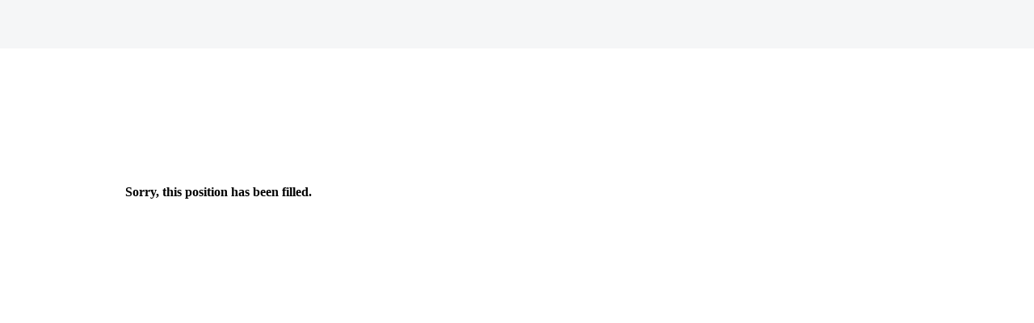

--- FILE ---
content_type: text/html;charset=UTF-8
request_url: https://jobs.sap.com/job/Bangalore-DevOps-Engineer-Cloud-ERP-Site-Reliability-Engineering-560066/927248301/
body_size: 73055
content:
<!DOCTYPE html>
<html class="html5" xml:lang="en-US" lang="en-US" xmlns="http://www.w3.org/1999/xhtml">

        <head>
            <meta http-equiv="X-UA-Compatible" content="IE=edge,chrome=1" />
            <meta http-equiv="Content-Type" content="text/html;charset=UTF-8" />
            <meta http-equiv="Content-Type" content="text/html; charset=utf-8" />
                <meta name="viewport" content="width=device-width, initial-scale=1.0" />
                        <meta name="google-site-verification" content="MTLm9NY-bYqQoPynbngTJgj-X05_yridAT8KCtib3x8" />
                        <meta name="msvalidate.01" content="C4850D39391A3B03984C206793ED6F1C" />
                        <link type="text/css" class="keepscript" rel="stylesheet" href="https://jobs.sap.com/platform/bootstrap/3.4.8_NES/css/bootstrap.min.css" />
                            <link type="text/css" rel="stylesheet" href="/platform/css/j2w/min/bootstrapV3.global.responsive.min.css?h=906dcb68" />
                            <link type="text/css" rel="stylesheet" href="/platform/csb/css/navbar-fixed-top.css" />
                <script type="text/javascript" src="https://performancemanager5.successfactors.eu/verp/vmod_v1/ui/extlib/jquery_3.5.1/jquery.js"></script>
                <script type="text/javascript" src="https://performancemanager5.successfactors.eu/verp/vmod_v1/ui/extlib/jquery_3.5.1/jquery-migrate.js"></script>
            <script type="text/javascript" src="/platform/js/jquery/jquery-migrate-1.4.1.js"></script>
                <title>DevOps Engineer - Cloud ERP Site Reliability Engineering Job Details | SAP</title>

        <meta name="keywords" content="Bangalore DevOps Engineer - Cloud ERP Site Reliability Engineering, 560066" />
        <meta name="description" content="Bangalore DevOps Engineer - Cloud ERP Site Reliability Engineering, 560066" />
        <link rel="canonical" href="https://jobs.sap.com/job/Bangalore-DevOps-Engineer-Cloud-ERP-Site-Reliability-Engineering-560066/927248301/" />
            <meta name="robots" content="noindex" />
        <meta name="twitter:card" content="summary" />
                <meta property="og:title" content="DevOps Engineer - Cloud ERP Site Reliability Engineering" />
                <meta property="og:description" content="DevOps Engineer - Cloud ERP Site Reliability Engineering" />
                <meta name="twitter:title" content="DevOps Engineer - Cloud ERP Site Reliability Engineering" />
                <meta name="twitter:description" content="DevOps Engineer - Cloud ERP Site Reliability Engineering" />
            <meta property="og:image" content="https://rmkcdn.successfactors.com/84a30c28/6021250a-41db-4992-b279-5.jpg" />
            <meta property="twitter:image" content="https://rmkcdn.successfactors.com/84a30c28/6021250a-41db-4992-b279-5.jpg" />
                <link type="text/css" rel="stylesheet" href="//rmkcdn.successfactors.com/84a30c28/7ddf955b-3184-4086-bd18-1.css" />
                            <link type="text/css" rel="stylesheet" href="/platform/csb/css/customHeader.css?h=906dcb68" />
                            <link type="text/css" rel="stylesheet" href="/platform/css/j2w/min/sitebuilderframework.min.css?h=906dcb68" />
                            <link type="text/css" rel="stylesheet" href="/platform/css/j2w/min/BS3ColumnizedSearch.min.css?h=906dcb68" />
                            <link type="text/css" rel="stylesheet" href="/platform/css/search/BS3ColumnizedSearchHideLabels.css?h=906dcb68" />
                            <link type="text/css" rel="stylesheet" href="/platform/fontawesome4.7/css/font-awesome-4.7.0.min.css?h=906dcb68" /><script data-ui5-config type="application/json">  { "theme": "sap_glow" }</script><link rel="stylesheet" type="text/css" href="https://cdn.udex.services.sap.com/dds/design-tokens/v0.118.0/themes/sap_glow/css_variables.css"><link rel="preload" href="/sites/csb/sap/72Brand/72BrandVariable_Th-Blk.woff2" as="font" type="font/woff2"><link rel="preload" href="https://jobs.sap.com/sites/csb/sap/jobs-ui/components/job-ui.css?v=m4k2znhxokq2gecp" as="style"><script type="text/javascript" src="https://jobs.sap.com/sites/csb/sap/jobs-ui/csb/global-head-keep.js?v=m4k2znhxokq2gecp" class="keepscript"></script><script src="https://assets.adobedtm.com/ccc66c06b30b/d39f9a1eb34e/launch-b8a95a3ce5e8.min.js"></script><script class="keepscript" type="module" src="https://contextualnavigation.api.community.sap.com/static/1.42.1/cxs-designsystem/cxs-designsystem.esm.js?v=m4k2znhxokq2gecp"></script><script type="module" src="https://jobs.sap.com/sites/csb/sap/jobs-ui/components/job-ui.esm.js?v=m4k2znhxokq2gecp"></script><script nomodule src="https://jobs.sap.com/sites/csb/sap/jobs-ui/components/job-ui.js?v=m4k2znhxokq2gecp"></script><script>window.componentsStyleUrl="https://jobs.sap.com/sites/csb/sap/jobs-ui/components/job-ui.css?v=m4k2znhxokq2gecp"</script><link rel="stylesheet" href="https://jobs.sap.com/sites/csb/sap/jobs-ui/csb/global-head.css?v=m4k2znhxokq2gecp"><script type="text/javascript">var currentWindowUrl=window.location.href,currentPageIsSeach=!1,currentPageIsTopJobs=!1,currentPageIsAllJobs=!1,currentPageIsCategory=!1;function saveDataToComponent(e){var n=document.getElementById(e);n.componentData=componentData,n.componentData.tagId=e,n.theme=window.componentsTheme,n.styleUrl=window.componentsStyleUrl}(-1<currentWindowUrl.indexOf("jobs2web.com")||-1<currentWindowUrl.indexOf("jobs.sap.com"))&&(-1<currentWindowUrl.indexOf("/search/")?currentPageIsSeach=!0:-1<currentWindowUrl.indexOf("/topjobs/")?currentPageIsTopJobs=!0:-1<currentWindowUrl.indexOf("/viewalljobs/")?currentPageIsAllJobs=!0:-1<currentWindowUrl.indexOf("/go/")&&(currentPageIsCategory=!0))</script>

        <link rel="shortcut icon" href="//rmkcdn.successfactors.com/84a30c28/4a4bfd32-dfc6-4be1-abef-3.ico" type="image/x-icon" />
            <style id="antiClickjack" type="text/css">body{display:none !important;}</style>
            <script type="text/javascript" id="antiClickJackScript">
                if (self === top) {
                    var antiClickjack = document.getElementById("antiClickjack");
                    antiClickjack.parentNode.removeChild(antiClickjack);
                } else {
                    top.location = self.location;
                }
            </script>
        </head>

        <body class="coreCSB job-page body   body" id="body">

        <div id="outershell" class="outershell">

    <div id="header" class="custom-header header headermain navbar navbar-default navbar-fixed-top" role="banner">
        <script type="text/javascript">
            //<![CDATA[
            $(function()
            {
                /* Using 'skipLinkSafari' to include CSS styles specific to Safari. */
                if (navigator.userAgent.indexOf('Safari') != -1 && navigator.userAgent.indexOf('Chrome') == -1) {
                    $("#skipLink").attr('class', 'skipLinkSafari');
                }
            });
            //]]>
             $(document).ready(function() {
                $("#skipLink").click(function (e) {
                    e.preventDefault();
                    $("#content").focus().css('outline','none');
                    var offset = $(':target').offset();
                    var fixedHeaderHeight = $("#header").innerHeight();
                    var scrollto = offset.top - fixedHeaderHeight;
                    $('html, body').animate({scrollTop:scrollto}, 0);
                });
              });

        </script>
        <div id="skip">
            <a href="#content" id="skipLink" class="skipLink" title="Skip to main content"><span>Skip to main content</span></a>
        </div>

        <div class="custom-mobile-header displayM center unmodified backgroundimage">
        <div class="custom-header-content custom-header-row-0">
            <div class="row">

                    <div class="custom-header-row-content custom-header-column-0 col-xs-4 content-align-left content-align-top backgroundcolor" style="padding:0px 0px 0px 0px; height:px;">
                    </div>

                    <div class="custom-header-row-content custom-header-column-1 col-xs-4 content-align-left content-align-top backgroundcolor" style="padding:0px 0px 0px 0px; height:px;">
                    </div>

                    <div class="custom-header-row-content custom-header-column-2 col-xs-4 content-align-right content-align-middle backgroundcolor6dbb99856a7f4c83" style="padding:5px 0px 5px 0px; height:40px;">

    <div class="custom-header-signinLanguage backgroundcolor6dbb99856a7f4c83" style="padding: 10px;">
        <div class="inner limitwidth">
            <div class="links" role="list">
                <div class="language node dropdown header-one headerlocaleselector linkhovercolorb6a533a1 customheaderlinkhovercolorb6a533a1" role="listitem">
        <a class="dropdown-toggle languageselector fontcolorb6a533a1" style="font-family:custom22ee0fcfa06f44629b9d3; font-size:16px;" role="button" aria-haspopup="true" aria-expanded="false" data-toggle="dropdown" href="#">Language <span class="caret"></span></a>
        <ul role="menu" class="dropdown-menu company-dropdown headerdropdown backgroundcolor6dbb99856a7f4c83" onclick=" event.stopPropagation();">
                    <li role="none" class="linkcolorb6a533a1 linkhovercolorb6a533a1 customheaderlinkhovercolorb6a533a1">
                        <a role="menuitem" href="https://jobs.sap.com?locale=de_DE" lang="de-DE">Deutsch (Deutschland)</a>
                    </li>
                    <li role="none" class="linkcolorb6a533a1 linkhovercolorb6a533a1 customheaderlinkhovercolorb6a533a1">
                        <a role="menuitem" href="https://jobs.sap.com?locale=en_US" lang="en-US">English (Global)</a>
                    </li>
                    <li role="none" class="linkcolorb6a533a1 linkhovercolorb6a533a1 customheaderlinkhovercolorb6a533a1">
                        <a role="menuitem" href="https://jobs.sap.com?locale=fr_FR" lang="fr-FR">Français (France)</a>
                    </li>
                    <li role="none" class="linkcolorb6a533a1 linkhovercolorb6a533a1 customheaderlinkhovercolorb6a533a1">
                        <a role="menuitem" href="https://jobs.sap.com?locale=ja_JP" lang="ja-JP">日本語 (日本)</a>
                    </li>
                    <li role="none" class="linkcolorb6a533a1 linkhovercolorb6a533a1 customheaderlinkhovercolorb6a533a1">
                        <a role="menuitem" href="https://jobs.sap.com?locale=zh_CN" lang="zh-CN">简体中文 (中国大陆)</a>
                    </li>
        </ul>
                </div>
                    <div class="profile node linkhovercolorb6a533a1 customheaderlinkhovercolorb6a533a1" role="listitem">
			<div class="profileWidget">
					<a href="#" onclick="j2w.TC.handleViewProfileAction(event)" xml:lang="en-US" class="fontcolorb6a533a1" lang="en-US" style="font-family:custom22ee0fcfa06f44629b9d3; font-size:16px;">View Profile</a>
			</div>
                    </div>
            </div>
        </div>
        <div class="clearfix"></div>
    </div>
                    </div>

                <div class="clearfix"></div>
            </div>
        </div>
        
        <div class="menu-items">
        </div>
        </div>
        <div class="custom-tablet-header displayT center unmodified backgroundimage">
        <div class="custom-header-content custom-header-row-0">
            <div class="row">

                    <div class="custom-header-row-content custom-header-column-0 col-xs-4 content-align-left content-align-top backgroundcolor" style="padding:0px 0px 0px 0px; height:px;">
                    </div>

                    <div class="custom-header-row-content custom-header-column-1 col-xs-4 content-align-left content-align-top backgroundcolor" style="padding:0px 0px 0px 0px; height:px;">
                    </div>

                    <div class="custom-header-row-content custom-header-column-2 col-xs-4 content-align-right content-align-middle backgroundcolor6dbb99856a7f4c83" style="padding:5px 0px 5px 0px; height:40px;">

    <div class="custom-header-signinLanguage backgroundcolor6dbb99856a7f4c83" style="padding: 10px;">
        <div class="inner limitwidth">
            <div class="links" role="list">
                <div class="language node dropdown header-one headerlocaleselector linkhovercolorb6a533a1 customheaderlinkhovercolorb6a533a1" role="listitem">
        <a class="dropdown-toggle languageselector fontcolorb6a533a1" style="font-family:custom22ee0fcfa06f44629b9d3; font-size:16px;" role="button" aria-haspopup="true" aria-expanded="false" data-toggle="dropdown" href="#">Language <span class="caret"></span></a>
        <ul role="menu" class="dropdown-menu company-dropdown headerdropdown backgroundcolor6dbb99856a7f4c83" onclick=" event.stopPropagation();">
                    <li role="none" class="linkcolorb6a533a1 linkhovercolorb6a533a1 customheaderlinkhovercolorb6a533a1">
                        <a role="menuitem" href="https://jobs.sap.com?locale=de_DE" lang="de-DE">Deutsch (Deutschland)</a>
                    </li>
                    <li role="none" class="linkcolorb6a533a1 linkhovercolorb6a533a1 customheaderlinkhovercolorb6a533a1">
                        <a role="menuitem" href="https://jobs.sap.com?locale=en_US" lang="en-US">English (Global)</a>
                    </li>
                    <li role="none" class="linkcolorb6a533a1 linkhovercolorb6a533a1 customheaderlinkhovercolorb6a533a1">
                        <a role="menuitem" href="https://jobs.sap.com?locale=fr_FR" lang="fr-FR">Français (France)</a>
                    </li>
                    <li role="none" class="linkcolorb6a533a1 linkhovercolorb6a533a1 customheaderlinkhovercolorb6a533a1">
                        <a role="menuitem" href="https://jobs.sap.com?locale=ja_JP" lang="ja-JP">日本語 (日本)</a>
                    </li>
                    <li role="none" class="linkcolorb6a533a1 linkhovercolorb6a533a1 customheaderlinkhovercolorb6a533a1">
                        <a role="menuitem" href="https://jobs.sap.com?locale=zh_CN" lang="zh-CN">简体中文 (中国大陆)</a>
                    </li>
        </ul>
                </div>
                    <div class="profile node linkhovercolorb6a533a1 customheaderlinkhovercolorb6a533a1" role="listitem">
			<div class="profileWidget">
					<a href="#" onclick="j2w.TC.handleViewProfileAction(event)" xml:lang="en-US" class="fontcolorb6a533a1" lang="en-US" style="font-family:custom22ee0fcfa06f44629b9d3; font-size:16px;">View Profile</a>
			</div>
                    </div>
            </div>
        </div>
        <div class="clearfix"></div>
    </div>
                    </div>

                <div class="clearfix"></div>
            </div>
        </div>
        
        <div class="menu-items">
        </div>
        </div>
        <div class="custom-desktop-header displayD center unmodified backgroundimage" role="navigation" aria-label="Header">
        <div class="custom-header-content custom-header-row-0">
            <div class="row">

                    <div class="custom-header-row-content custom-header-column-0 col-xs-3 content-align-left content-align-top backgroundcolor" style="padding:0px 0px 0px 0px; height:px;">
                    </div>

                    <div class="custom-header-row-content custom-header-column-1 col-xs-3 content-align-left content-align-top backgroundcolor" style="padding:0px 0px 0px 0px; height:px;">
                    </div>

                    <div class="custom-header-row-content custom-header-column-2 col-xs-3 content-align-left content-align-top backgroundcolor" style="padding:0px 0px 0px 0px; height:px;">
                    </div>

                    <div class="custom-header-row-content custom-header-column-3 col-xs-3 content-align-right content-align-middle backgroundcolor6dbb99856a7f4c83" style="padding:5px 0px 5px 0px; height:40px;">

    <div class="custom-header-signinLanguage backgroundcolor6dbb99856a7f4c83" style="padding: 10px;">
        <div class="inner limitwidth">
            <div class="links" role="list">
                <div class="language node dropdown header-one headerlocaleselector linkhovercolorb6a533a1 customheaderlinkhovercolorb6a533a1" role="listitem">
        <a class="dropdown-toggle languageselector fontcolorb6a533a1" style="font-family:custom22ee0fcfa06f44629b9d3; font-size:16px;" role="button" aria-haspopup="true" aria-expanded="false" data-toggle="dropdown" href="#">Language <span class="caret"></span></a>
        <ul role="menu" class="dropdown-menu company-dropdown headerdropdown backgroundcolor6dbb99856a7f4c83" onclick=" event.stopPropagation();">
                    <li role="none" class="linkcolorb6a533a1 linkhovercolorb6a533a1 customheaderlinkhovercolorb6a533a1">
                        <a role="menuitem" href="https://jobs.sap.com?locale=de_DE" lang="de-DE">Deutsch (Deutschland)</a>
                    </li>
                    <li role="none" class="linkcolorb6a533a1 linkhovercolorb6a533a1 customheaderlinkhovercolorb6a533a1">
                        <a role="menuitem" href="https://jobs.sap.com?locale=en_US" lang="en-US">English (Global)</a>
                    </li>
                    <li role="none" class="linkcolorb6a533a1 linkhovercolorb6a533a1 customheaderlinkhovercolorb6a533a1">
                        <a role="menuitem" href="https://jobs.sap.com?locale=fr_FR" lang="fr-FR">Français (France)</a>
                    </li>
                    <li role="none" class="linkcolorb6a533a1 linkhovercolorb6a533a1 customheaderlinkhovercolorb6a533a1">
                        <a role="menuitem" href="https://jobs.sap.com?locale=ja_JP" lang="ja-JP">日本語 (日本)</a>
                    </li>
                    <li role="none" class="linkcolorb6a533a1 linkhovercolorb6a533a1 customheaderlinkhovercolorb6a533a1">
                        <a role="menuitem" href="https://jobs.sap.com?locale=zh_CN" lang="zh-CN">简体中文 (中国大陆)</a>
                    </li>
        </ul>
                </div>
                    <div class="profile node linkhovercolorb6a533a1 customheaderlinkhovercolorb6a533a1" role="listitem">
			<div class="profileWidget">
					<a href="#" onclick="j2w.TC.handleViewProfileAction(event)" xml:lang="en-US" class="fontcolorb6a533a1" lang="en-US" style="font-family:custom22ee0fcfa06f44629b9d3; font-size:16px;">View Profile</a>
			</div>
                    </div>
            </div>
        </div>
        <div class="clearfix"></div>
    </div>
                    </div>

                <div class="clearfix"></div>
            </div>
        </div>
        
        <div class="menu-items">
        </div>
        </div>
    </div>
        
        <script type="text/javascript">
            //<![CDATA[
                $(document).on('resizeFixedHeader', function () {
                    $('#fixedHeaderInlineStyle').remove();
                    $("<style type='text/css' id='fixedHeaderInlineStyle'>@media only screen and (min-width: 767px) { body { padding-top: " + $('#header').outerHeight(true) + "px;} }</style>").appendTo("head");
                }).trigger('resizeFixedHeader');
                $(window).on( "ready", function() {
                    $(document).trigger('resizeFixedHeader');
                });
                $(window).on( "load", function() {
                    $(document).trigger('resizeFixedHeader');
                });
            //]]>
        </script>
            <div id="innershell" class="innershell">
                <div id="content" tabindex="-1" class="content" role="main">
                    <div class="inner">

                <div id="search-wrapper">

        <div class="well well-small searchwell">
            <form class="form-inline jobAlertsSearchForm" name="keywordsearch" method="get" action="/search/" xml:lang="en-US" lang="en-US" style="margin: 0;" role="search">
                <input name="createNewAlert" type="hidden" value="false" />
                <div class="container-fluid">
                    <div class="row columnizedSearchForm">
                        <div class="column col-md-9">
                            <div class="fieldContainer row">
                                    <div class="col-md-6 rd-keywordsearch">
                                            <span class="lbl" aria-hidden="true">Search by keyword</span>

                                        <i class="keywordsearch-icon"></i>
                                        <input type="text" class="keywordsearch-q columnized-search" name="q" placeholder="Search by keyword" maxlength="50" aria-label="Search by keyword" />

                                    </div>
                                    <div class="col-md-6 rd-locationsearch">
                                            <span class="lbl" aria-hidden="true">Search by location</span>

                                        <i class="locationsearch-icon"></i>
                                        <input type="text" class="keywordsearch-locationsearch columnized-search" name="locationsearch" placeholder="Search by location" maxlength="50" aria-label="Search by location" />
                                    </div>
                            </div>
                                <div class="row optionsLink optionsLink-padding">
            <span>
                
                <a href="javascript:void(0)" rel="advance" role="button" id="options-search" class="search-option-link btn-link" aria-controls="moreOptionsDiv" data-toggle="collapse" aria-expanded="false" data-moreOptions="Show more options" data-lessOptions="Show Fewer Options" data-target=".optionsDiv">Show more options</a>
            </span>
                                </div>
            <div>
                <div id="moreOptionsDiv" style="" class="optionsDiv collapse">

                    <div id="optionsFacetLoading" class="optionsFacetLoading" aria-live="assertive">
                            <span>Loading...</span>
                    </div>
                    <div id="optionsFacetValues" class="optionsFacetValues" style="display:none" tabindex="-1">
                        <hr aria-hidden="true" />
                        <div id="newFacets" style="padding-bottom: 5px" class="row">
                                <div class="optionsFacet col-md-4">
                                    <div class="row">
                                        <label id="optionsFacetsDD_department_label" class="optionsFacet optionsFacet-label" for="optionsFacetsDD_department">
                                            Work area
                                        </label>
                                    </div>
                                    <select id="optionsFacetsDD_department" name="optionsFacetsDD_department" class="optionsFacet-select optionsFacetsDD_department form-control-100">
                                        <option value="">All</option>
                                    </select>
                                </div>
                                <div class="optionsFacet col-md-4">
                                    <div class="row">
                                        <label id="optionsFacetsDD_customfield3_label" class="optionsFacet optionsFacet-label" for="optionsFacetsDD_customfield3">
                                            Career status
                                        </label>
                                    </div>
                                    <select id="optionsFacetsDD_customfield3" name="optionsFacetsDD_customfield3" class="optionsFacet-select optionsFacetsDD_customfield3 form-control-100">
                                        <option value="">All</option>
                                    </select>
                                </div>
                                <div class="optionsFacet col-md-4">
                                    <div class="row">
                                        <label id="optionsFacetsDD_country_label" class="optionsFacet optionsFacet-label" for="optionsFacetsDD_country">
                                            Country
                                        </label>
                                    </div>
                                    <select id="optionsFacetsDD_country" name="optionsFacetsDD_country" class="optionsFacet-select optionsFacetsDD_country form-control-100">
                                        <option value="">All</option>
                                    </select>
                                </div>
                        </div>
                    </div>
                </div>
            </div>
                        </div>
                        <div class="rd-searchbutton col-md-2">
                            <div class="row emptylabelsearchspace labelrow">
                                 
                            </div>
                            <div class="row">
                                <div class="col-md-12 col-sm-12 col-xs-12 search-submit">
                                            <input type="submit" class="btn keywordsearch-button" value="Search jobs" />
                                </div>
                            </div>
                        </div>
                    </div>

                </div>
            </form>
        </div>
                        <div class="row clearfix">
                <div class="span6 col-sm-6">
                    <div class="savesearch-wrapper" id="savesearch-wrapper">
                <div class="well well-small well-sm">
                    <div class="savesearch" id="savesearch" xml:lang="en-US" lang="en-US">
                        <div class="alert alert-error alert-danger invalid-feedback frequency-error" tabindex="-1">
                            <span class="alert-icon-frequency-error fa fa-exclamation-circle"></span><div class="frequency-error-message" aria-live="polite" id="frequency-error-feedback"></div>
                        </div>
        <span class="subscribe-frequency-label">
            <label id="labelFrequencySpinBtn" for="j_idt174" aria-hidden="true">Select how often (in days) to receive an alert:</label>
            <input id="j_idt174" type="number" class="form-control subscribe-frequency frequencySpinBtn" name="frequency" required="required" min="1" max="99" maxlength="2" value="7" oninput="j2w.Agent.setValidFrequency(this)" aria-labelledby="labelFrequencySpinBtn" />
        </span>
                        <div class="savesearch-buttons-wrapper">
                                <button class="btn savesearch-link" id="savesearch-link" tabindex="0"><i class="icon-envelope glyphicon-envelope" aria-hidden="true"></i> Create Alert</button>
                        </div>
                    </div>
                </div>
            <style type="text/css">
                form.emailsubscribe-form {
                    display: none;
                }
            </style>

        <form id="emailsubscribe" class="emailsubscribe-form form-inline" name="emailsubscribe" method="POST" action="/talentcommunity/subscribe/?locale=en_US&amp;jobid=927248301" xml:lang="en-US" lang="en-US" novalidate="novalidate">
                <div class="well well-small well-sm">
                    <div class="alert alert-error alert-danger hidden frequency-error" tabindex="-1">
                        <button tabindex="0" type="button" class="close" onclick="$('.frequency-error').addClass('hidden'); return false;" title="Close"><span aria-hidden="true">×</span></button>
                        <div class="frequency-error-message" aria-live="polite"></div>
                    </div>
        <span class="subscribe-frequency-label">
            <label id="labelFrequencySpinBtn" for="j_idt190" aria-hidden="true">Select how often (in days) to receive an alert:</label>
            <input id="j_idt190" type="number" class="form-control subscribe-frequency frequencySpinBtn" name="frequency" required="required" min="1" max="99" maxlength="2" value="7" oninput="j2w.Agent.setValidFrequency(this)" aria-labelledby="labelFrequencySpinBtn" />
        </span>
                    <input id="emailsubscribe-button" class="btn emailsubscribe-button" title="Create Alert" value="Create Alert" type="submit" style="float: none" />
                </div>
        </form>
                    </div>
                </div>
            <div id="sharingwidget"></div>
                        </div>
                </div>

                <div class="jobDisplayShell" itemscope="itemscope">
                    <div class="jobDisplay">
                            <div class="content">
                                <div class="jobTitle">
                                </div>
                                <div class="job">      
                <p><strong>Sorry, this position has been filled.</strong></p>

                                </div>
                                <div class="clear clearfix"></div>
                            </div>
                        <div class="clear clearfix"></div>
                    </div>
                </div>
                    </div>
                </div>
            </div>

    <div id="footer" role="contentinfo">
        <div id="footerRowTop" class="footer footerRow">
            <div class="container ">

    <div id="footerInnerLinksSocial" class="row">
        <ul class="inner links" role="list">
                    <li><a href="/topjobs/" title="Top Jobs">Top jobs</a></li>
                    <li><a href="/viewalljobs/" title="View All Jobs">View all jobs</a></li>
                    <li><a href="/content/Recruiting-Scams-and-Fraud/?locale=en_US" title="Recruiting scams and fraud">Recruiting scams and fraud</a></li>
                    <li><a href="https://taulia.com/company/careers/" title="Taulia Careers" target="_blank">Taulia careers</a></li>
                    <li><a href="https://www.sap.com/about/legal/privacy/cookies.html" title="Cookie statement" target="_blank">Cookie statement</a></li>
        </ul>
            <div class="rightfloat">
                    <ul class="disclaimer social-links" role="list">
                                <li class="social-icons">
                                        <a href="https://www.facebook.com/lifeatsap" class="social-icon btn-facebook" target="_blank" aria-label="Visit our Facebook page" aria-description="Opens in a new tab." title="facebook">
                                            <svg width="48px" height="48px" viewBox="0 0 24 24">
                                                <path fill="#222222" id="facebook1" d="M12 2.03998C6.5 2.03998 2 6.52998 2 12.06C2 17.06 5.66 21.21 10.44 21.96V14.96H7.9V12.06H10.44V9.84998C10.44 7.33998 11.93 5.95998 14.22 5.95998C15.31 5.95998 16.45 6.14998 16.45 6.14998V8.61998H15.19C13.95 8.61998 13.56 9.38998 13.56 10.18V12.06H16.34L15.89 14.96H13.56V21.96C15.9164 21.5878 18.0622 20.3855 19.6099 18.57C21.1576 16.7546 22.0054 14.4456 22 12.06C22 6.52998 17.5 2.03998 12 2.03998Z"></path>
                                            </svg>
                                    </a>
                                </li>
                                <li class="social-icons">
                                        <a href="https://www.linkedin.com/company/sap/careers?trk=tabs_biz_career" class="social-icon btn-linkedin" target="_blank" aria-label="Follow us on LinkedIn" aria-description="Opens in a new tab." title="linkedin">
                                            <svg width="48px" height="48px" viewBox="0 0 48 48">
                                                <path fill="#222222" id="linkedin1" d="M41,4.1H7A2.9,2.9,0,0,0,4,7V41.1A2.9,2.9,0,0,0,7,44H41a2.9,2.9,0,0,0,2.9-2.9V7A2.9,2.9,0,0,0,41,4.1Zm-25.1,34h-6v-19h6Zm-3-21.6A3.5,3.5,0,0,1,9.5,13a3.4,3.4,0,0,1,6.8,0A3.5,3.5,0,0,1,12.9,16.5ZM38,38.1H32.1V28.8c0-2.2,0-5-3.1-5s-3.5,2.4-3.5,4.9v9.4H19.6v-19h5.6v2.6h.1a6.2,6.2,0,0,1,5.6-3.1c6,0,7.1,3.9,7.1,9.1Z"></path>
                                            </svg>
                                    </a>
                                </li>
                                <li class="social-icons">
                                        <a href="http://instagram.com/lifeatsap" class="social-icon btn-instagram" target="_blank" aria-label="Follow us on Instagram" aria-description="Opens in a new tab." title="instagram">
                                            <svg fill="#222222" width="48px" height="48px" viewBox="0 0 32 32"><path id="instagram1" d="M20.445 5h-8.891A6.559 6.559 0 0 0 5 11.554v8.891A6.559 6.559 0 0 0 11.554 27h8.891a6.56 6.56 0 0 0 6.554-6.555v-8.891A6.557 6.557 0 0 0 20.445 5zm4.342 15.445a4.343 4.343 0 0 1-4.342 4.342h-8.891a4.341 4.341 0 0 1-4.341-4.342v-8.891a4.34 4.34 0 0 1 4.341-4.341h8.891a4.342 4.342 0 0 1 4.341 4.341l.001 8.891z"></path><path d="M16 10.312c-3.138 0-5.688 2.551-5.688 5.688s2.551 5.688 5.688 5.688 5.688-2.551 5.688-5.688-2.55-5.688-5.688-5.688zm0 9.163a3.475 3.475 0 1 1-.001-6.95 3.475 3.475 0 0 1 .001 6.95zM21.7 8.991a1.363 1.363 0 1 1-1.364 1.364c0-.752.51-1.364 1.364-1.364z"></path></svg>
                                    </a>
                                </li>
                    </ul>
            </div>
        </div>
            </div>
        </div>
            <div id="footerColumnsShell" class="footerRow footerColumnsShell">
                <div class="container ">

    

    <footer id="footerColumns" class="row footerColumns">
            <nav class="footerMenu col-xs-6 col-sm-4 col-md-3 col-lg-2" aria-label="Quick links">
                <h2 class="footerMenuTitle">Quick links</h2>

                <ul>
                                <li><a href="https://www.sap.com/sustainability.html" title="Sustainability Management" target="_blank">Sustainability management</a></li>
                                <li><a href="https://www.sap.com/intelligent-enterprise.html" title="Intelligent Enterprise" target="_blank">Intelligent enterprise</a></li>
                                <li><a href="https://www.sap.com/products/sme-business-software.html" title="Small and Midsize Enterprises" target="_blank">Small and midsize enterprises</a></li>
                                <li><a href="https://www.sap.com/about/trust-center.html" title="SAP Trust Center" target="_blank">SAP Trust Center</a></li>
                                <li><a href="https://www.sap.com/insights.html" title="SAP Insights" target="_blank">SAP insights</a></li>
                                <li><a href="https://community.sap.com/" title="SAP Community" target="_blank">SAP community</a></li>
                                <li><a href="https://developers.sap.com/" title="Developer" target="_blank">Developer</a></li>
                                <li><a href="https://support.sap.com/en/index.html" title="Support Portal" target="_blank">Support portal</a></li>
                </ul>
            </nav>
            <nav class="footerMenu col-xs-6 col-sm-4 col-md-3 col-lg-2" aria-label="About SAP">
                <h2 class="footerMenuTitle">About SAP</h2>

                <ul>
                                <li><a href="https://www.sap.com/about/company.html" title="Company Information" target="_blank">Company information</a></li>
                                <li><a href="https://www.sap.com/about/company/office-locations.html" title="Worldwide Directory" target="_blank">Worldwide directory</a></li>
                                <li><a href="https://www.sap.com/investors/en.html" title="Investor Relations" target="_blank">Investor relations</a></li>
                                <li><a href="https://jobs.sap.com/" title="Careers">Careers</a></li>
                                <li><a href="https://news.sap.com/" title="News and Press" target="_blank">News and press</a></li>
                                <li><a href="https://www.sap.com/events.html" title="Events" target="_blank">Events</a></li>
                                <li><a href="https://www.sap.com/about/customer-stories.html" title="Customer Stories" target="_blank">Customer stories</a></li>
                                <li><a href="https://www.sap.com/dashboard/newsletters.html" title="Newsletter" target="_blank">Newsletter</a></li>
                </ul>
            </nav>
                <div class="clearfix visible-xs-block"></div>
            <nav class="footerMenu col-xs-6 col-sm-4 col-md-3 col-lg-2" aria-label="Site information">
                <h2 class="footerMenuTitle">Site information</h2>

                <ul>
                                <li><a href="https://jobs.sap.com/content/SAP-Privacy-Statement-Careers/?locale=en_US" title="Privacy" target="_blank">Privacy</a></li>
                                <li><a href="https://www.sap.com/corporate/en/legal/terms-of-use.html" title="Terms of Use" target="_blank">Terms of use</a></li>
                                <li><a href="https://www.sap.com/about/legal/impressum.html" title="Legal Disclosure" target="_blank">Legal disclosure</a></li>
                                <li><a href="https://www.sap.com/about/legal/copyright.html" title="Copyright" target="_blank">Copyright</a></li>
                                <li><a href="https://www.sap.com/about/legal/trademark.html" title="Trademark" target="_blank">Trademark</a></li>
                </ul>
            </nav>
                <div class="clearfix visible-sm-block"></div>
            <nav class="footerMenu col-xs-6 col-sm-4 col-md-3 col-lg-2" aria-label="Contact">
                <h2 class="footerMenuTitle">Contact</h2>

                <ul>
                                <li><a href="https://www.sap.com/registration/contact.html?pageTitle=Jobs+at+SAP&amp;countryOfOrigin=en_us&amp;refererPagePath=https%3A%2F%2Fjobs.sap.com" title="Contact Us" target="_blank">Contact us</a></li>
                </ul>
            </nav>
                <div class="clearfix visible-md-block"></div>
                <div class="clearfix visible-xs-block"></div>
    </footer>
                </div>
            </div>

        <div id="footerRowBottom" class="footer footerRow">
            <div class="container ">
            </div>
        </div>
    </div>
        </div>
            <script class="keepscript" src="https://jobs.sap.com/platform/bootstrap/3.4.8_NES/js/lib/dompurify/purify.min.js" type="text/javascript"></script>
            <script class="keepscript" src="https://jobs.sap.com/platform/bootstrap/3.4.8_NES/js/bootstrap.min.js" type="text/javascript"></script><style>
    /* RCM INNERSHELL MARGIN */
    body.careerSite div#innershell {
        margin-top: 40px;
    }
    body.careerSite #header{
        display: none !important;
    }
</style>
<div id="feedbackModule" class="jobs-container-fluid py-4 bg-black text-center" style="display:none;"><div id="feedbackModule_inner" class="jobs-ui-wrapper"><h4 id="feedback-module-headline" class="text-white d-inline-block" style="margin: 5px;">How is your experience with this page?</h4><a id="feedback_button" class="d-inline-block" href="javascript:void(0)">Let us know</a></div></div><!-- SAP icons font --><link href="//jobs.sap.com/sites/csb/sap/css/fonts/SAP-icons.ttf" as="font" type="font/woff2" crossorigin="anonymous"><!-- External header CSS --><link type="text/css" rel="stylesheet" href="https://contextualnavigation.api.community.sap.com/static/latest/cxs-designsystem/cxs-designsystem.css"><!-- Global footer CSS --><link rel="stylesheet" href="https://jobs.sap.com/sites/csb/sap/jobs-ui/csb/global-footer.css?v=m4k2znhxokq2gecp"><!-- Global footer JS (shared) --><script type="text/javascript" src="https://jobs.sap.com/sites/csb/sap/jobs-ui/csb/global-footer-keep.js?v=m4k2znhxokq2gecp" class="keepscript"></script><!-- Global footer JS --><script type="text/javascript">function scrollToTarget(e){e=document.getElementById(e).getBoundingClientRect().top+window.pageYOffset-150;window.scrollTo({top:e,behavior:"smooth"})}function waitForElm(t){return new Promise(a=>{if(document.querySelector(t))return a(document.querySelector(t));const o=new MutationObserver(e=>{document.querySelector(t)&&(a(document.querySelector(t)),o.disconnect())});o.observe(document.body,{childList:!0,subtree:!0})})}function addSapIcons(){var o=".ui5ico",e=$(o),t=[];e.each(function(){var e="data-ui5ico",a=$(this).attr(e).toLowerCase().trim(),e=o+"["+e+"="+a+"]"+":before{content:"+(a='"\\'+(a=a.startsWith("x")?a.replace("x",""):a)+'"')+"!important;}";0==t.includes(e)&&t.push(e)});t='<style type="text/css">'+(t=t.join(""))+"</style>";$("head").append(t)}function searchRedirect(e){var a=new URLSearchParams(window.location.search),e=(a.set("locale","en_US"),a.set("q",""),e.split("_"));a.set("optionsFacetsDD_country",e[1]),window.location.search=a.toString()}function searchLanguageMessage(a){$("#search-wrapper").hide(),$(".searchResultsShell").hide(),$(".alert-and-share").hide(),$(".pagination-top").hide(),$(".pagination-bottom").hide(),$("#savesearch-wrapper-clone").hide(),e="zh_CN"==a?{blockData:{title:"需要更改网站语言",text:"为了继续您的搜索，该网页将会跳转到我们的全球网站（英语）。",buttons:[{text:"继续",link:"#"}]}}:{blockData:{title:"Website language change required",text:"To continue your search, you will be redirected to our Global site (English).",buttons:[{text:"Continue",link:"#"}]}},$("#content > .inner").append('<jobs-ui-31 id="search-language-message" class="jobs-ui-web-component add_wrapper"></jobs-ui-31>'),$("#search-language-message").prevAll().hide();var e,o=document.getElementById("search-language-message"),t=(o.componentData=e,o.componentData.tagId="search-language-message",o.theme=window.componentsTheme,o.styleUrl=window.componentsStyleUrl,0);const r=setInterval(function(){100<t?clearInterval(r):o.classList.contains("hydrated")?(clearInterval(r),document.getElementById("search-language-message").shadowRoot.querySelector(".jobs-ui-btn").addEventListener("click",function(e){e.preventDefault(),searchRedirect(a)})):t++},100)}function searchUpdate(){var e=$(".search-result-page .keyword-title").text(),a=($(".search-result-page .keyword-title").remove(),getPageLang()),a=("en-us"==a.attributeCode?-1<e.indexOf(' "".')&&(e="All jobs"):"de-de"==a.attributeCode?-1<e.indexOf(' "".')&&(e="Alle Stellen"):"fr-fr"==a.attributeCode?-1<e.indexOf(' "".')&&(e="Tous les emplois"):"zh-cn"==a.attributeCode?(searchLanguageMessage("zh_CN"),-1<e.indexOf(' "".')&&(e="All jobs")):"ja-jp"==a.attributeCode&&(searchLanguageMessage("ja_JP"),-1<e.indexOf(' "".'))&&(e="All jobs"),{blockData:{image:{"cssAnvil": true},title:e.replace(/<\/?("[^"]*"|'[^']*'|[^>])*(>|$)/g,""),flexibleHeight: true,textWhite: true}}),e=($('<jobs-ui-1 id="websiteSearch" class="jobs-ui-web-component add_fluid"></jobs-ui-1>').insertAfter(".search-result-page #header"),document.getElementById("websiteSearch"));e.componentData=a,e.componentData.tagId="websiteSearch",e.theme=window.componentsTheme,e.styleUrl=window.componentsStyleUrl}$(function(){function e(e){var a=$(e).attr("href");-1==a.indexOf("scrollToTable=true")&&(a+="&scrollToTable=true",$(e).attr("href",a))}0<$("table#searchresults").length&&($(".searchResultsShell").prev(".pagination-top").find("ul.pagination a").each(function(){e(this)}),$(".searchResultsShell").next(".pagination-bottom").find("ul.pagination a").each(function(){e(this)}),new URLSearchParams(window.location.search).forEach((e,a)=>{"scrollToTable"==a&&waitForElm("#searchresults").then(e=>{setTimeout(()=>{scrollToTarget("searchresults")},500)})}))}),$("#footer").parents("div#outershell").length<1&&$("#footer").appendTo("#outershell"),$("#feedbackModule").insertBefore("#footer").css("visibility","visible"),$("#innershell a:external").attr("target","_blank"),$("#header > h1").remove(),$(function(){addSapIcons()}),currentPageIsSeach&&($("#outershell").addClass("search-result-page"),$("#search-wrapper").insertAfter(".search-result-page #header"),$("#noresults").prependTo("#content >.inner"),$("#noresults").addClass("row"),$("#savesearch-wrapper-clone").parent().attr("class",""),$(".search-result-page #content .inner").prepend('<div class="alert-and-share row"></div>'),$(".search-result-page #content .alert-and-share").prepend('<div class="ans-inner"></div>'),$("#savesearch-wrapper").appendTo(".ans-inner"),$("#search-wrapper #rss-wrapper").appendTo(".ans-inner"),$("#savesearch-wrapper").addClass("col-xs-12 col-sm-6"),$("#savesearch-wrapper > div").attr("class",""),$("#savesearch-wrapper-clone > div").attr("class",""),$("#rss-wrapper").attr("class","col-xs-12 col-sm-6"),searchUpdate()),(currentPageIsTopJobs||currentPageIsAllJobs)&&(pageHero='<jobs-ui-1 id="jobs-hero" class="jobs-ui-web-component add_fluid"></jobs-ui-1>',$("#outershell").addClass("view-all-jobs-page"),$(".view-all-jobs-page #header").after('<div class="search displayDTM"><div id="search-wrapper" class="row jobs-container-fluid"></div></div>'),$("div.searchwell").appendTo("#search-wrapper"),$("#search-wrapper").insertAfter(".view-all-jobs-page #header"),$(pageHero).insertAfter(".view-all-jobs-page #header"),pageTitle=$(".breadcrumbtrail .breadcrumb .active").text(),heroContent={blockData:{image:{src:"https://rmkcdn.successfactors.com/84a30c28/910ba99f-92c9-4a28-ac17-6.jpg"},title:pageTitle}},(uiComponent=document.getElementById("jobs-hero")).componentData=heroContent,uiComponent.componentData.tagId="jobs-hero",uiComponent.theme=window.componentsTheme,uiComponent.styleUrl=window.componentsStyleUrl,$("ul.searchbycat").addClass("row")),currentPageIsTopJobs&&($(".breadcrumbtrail").after('<div class="top-page-results-container"></div>'),$("#top-jobs-header").appendTo(".top-page-results-container"),$("#noresults").appendTo(".top-page-results-container"),$("#searchbycat .row > div > div").each(function(){$(this).attr("class","col-xs-12 col-sm-6")})),currentPageIsAllJobs&&$("ul.searchbycat > li").each(function(){$(this).attr("class","col-xs-12 col-sm-6")}),$("#search-wrapper").parent(".search").addClass("bg-white"),$("#search-wrapper").addClass("jobs-ui-component jobs-ui-id-12 jobs-ui-wrapper mt-10 mb-10"),$("#search-wrapper .searchwell").attr("class","").addClass("search-form-parent"),$("#search-wrapper form div.container-fluid .fieldContainer").addClass("jobs-ui-search-container row d-flex flex-wrap justify-content-center"),$("#search-wrapper .jobs-ui-search-container").first().addClass("default-fields-container"),$("#search-wrapper form div.container-fluid .row.columnizedSearchForm").attr("class",""),$("#search-wrapper form div.container-fluid .column.col-md-9").attr("class",""),$("#search-wrapper form div.container-fluid").removeClass("container-fluid"),$(".jobs-ui-search-container .rd-keywordsearch").attr("class","jobs-ui-search-keywordsearch col-xs-12 col-md-4 col-lg-3"),$(".jobs-ui-search-keywordsearch input").attr("class","border border-primary p-3 mb-5 mb-md-0 w-100 h-50-px"),$(".jobs-ui-search-keywordsearch > i").remove(),$(".jobs-ui-search-keywordsearch > span").remove(),$(".jobs-ui-search-container .rd-locationsearch").attr("class","jobs-ui-search-locationsearch col-xs-12 col-md-4 col-lg-3"),$(".jobs-ui-search-locationsearch input").attr("class","border border-primary p-3 mb-5 mb-md-0 w-100 h-50-px"),$(".jobs-ui-search-locationsearch i").remove(),$(".jobs-ui-search-locationsearch span").remove(),$("#search-wrapper .rd-searchbutton").insertAfter(".jobs-ui-search-locationsearch"),$(".jobs-ui-search-container .rd-searchbutton").attr("class","jobs-ui-search-searchbutton col-xs-12 col-md-4 col-lg-3 d-flex flex-column"),$(".jobs-ui-search-searchbutton input").attr("class","btn keywordsearch-button mb-2 mb-md-0 w-100 fw-bold h-50-px"),$(".jobs-ui-search-searchbutton .row").removeClass("row"),$("#search-wrapper .optionsLink").attr("id","search-show-options"),$("#search-show-options").removeClass("row").addClass("d-flex justify-content-center w-100"),$("#search-show-options").appendTo(".jobs-ui-search-searchbutton"),$("#search-show-options #options-search").addClass("d-block text-center py-2 fst-italic fs-4"),$(".jobs-ui-search-searchbutton .emptylabelsearchspace").remove(),$("#search-show-options #options-search").on("click",function(){$("#search-show-options").attr("style","display:none !important")}),$("#moreOptionsDiv").css("position","static"),$("#moreOptionsDiv").parent().attr("id","more-options-container"),$("#more-options-container").addClass("d-flex justify-content-center"),$("#more-options-container").addClass("col-xs-12 mt-0 mt-md-5"),$("#more-options-container #newFacets").addClass("d-flex flex-wrap justify-content-center"),$("#more-options-container hr").remove(),$("#optionsFacetLoading").addClass("text-center"),$("#more-options-container").insertAfter(".jobs-ui-search-searchbutton"),$("#more-options-container #newFacets > div").attr("class","col-xs-12 col-md-4 col-lg-3 mb-5 mb-md-0 text-body option-container"),$("#more-options-container .option-container .row").removeClass("row"),$("#more-options-container .option-container select").addClass("bg-white border border-primary p-3 h-50-px");var pageHero,pageTitle,heroContent,uiComponent,hideSearchBlock,searchAfterHero,addSearchHeadline=!0,addAdditionalOptions=!0,openAdditionalOptions=!0,pageLocation=window.location.href.toLowerCase(),listOfLocations=(-1==pageLocation.indexOf("/search/")&&$("#search-wrapper #rss-wrapper").parent().remove(),0<pageLocation.indexOf("/search/")&&(openAdditionalOptions=addAdditionalOptions=!(addSearchHeadline=!1),$("#search-wrapper").removeClass("mt-12 mb-12").addClass("mt-8 mb-5")),0<pageLocation.indexOf("/job/")&&(addSearchHeadline=!1,$("#search-wrapper").removeClass("mt-12 mb-12").addClass("mt-8 mb-0")),["/go/placeholder/"]);function searchBlockConfigUpdate(){addSearchHeadline&&$("#search-wrapper").prepend('<div class="row d-flex justify-content-center"><div class="jobs-ui-section-headline col-xs-12 col-md-10 col-lg-8 mb-5 text-center text-body"><h2 class="jobs-ui-title display-3 fw-bold sap-text-gradient-blue d-inline-block">Find your next role</h2><p class="jobs-ui-text fs-2 pt-4">SAP supports hybrid flex-work models for all roles unless the job specifies onsite requirements.</p></div></div>'),addAdditionalOptions||($("#search-show-options").attr("style","display:none !important"),$(".moreOptionsCollapseArea")),openAdditionalOptions&&($(window).on("load",function(){setTimeout(()=>{$("#moreOptionsDiv").is(":visible")||$("#search-show-options #options-search").trigger("click")},1500)}),$("#search-show-options").attr("style","display:none !important")),hideSearchBlock&&$("#search-wrapper").hide(),searchAfterHero&&$(".jobs-ui-component.jobs-ui-id-1").closest(".customPlugin").after($("#search-wrapper"))}(0<pageLocation.indexOf(".com/go/")||0<pageLocation.indexOf(".com/germany/go/")||0<pageLocation.indexOf(".com/asia-pacific/go/")||0<pageLocation.indexOf(".com/europe/go/")||0<pageLocation.indexOf(".com/global/go/")||0<pageLocation.indexOf(".com/middle-east-africa/go/")||0<pageLocation.indexOf(".com/north-america/go/")||0<pageLocation.indexOf(".com/south-america/go/"))&&$(listOfLocations).each(function(e,a){if(0<pageLocation.indexOf(a.toLowerCase()))return!(openAdditionalOptions=addAdditionalOptions=!(addSearchHeadline=hideSearchBlock=!1));hideSearchBlock=!0}),searchBlockConfigUpdate();const searchBlockTranslations={"#search-wrapper .jobs-ui-title":{type:"text",translation:{de:"Find your next role",fr:"Find your next role"}},"#search-wrapper .jobs-ui-text":{type:"text",translation:{de:"Hybrides Arbeiten bei SAP wird durch unser Flexibilitätsversprechen gefördert. Dieses gibt die Möglichkeit, sowohl im Büro als auch von zu Hause aus zu arbeiten.",fr:"Le modèle de travail hybride mis en place à SAP est renforcé par notre concept Pledge to Flex offrant un environnement de travail 100 % flexible, inclusif, dans lequel nos employés peuvent travailler à domicile, au bureau ou à distance."}}};function reorderSearch(){(992<=jQuery(window).width()?$(".jobs-ui-search-locationsearch"):$(".moreOptionsCollapseArea")).after($(".jobs-ui-search-searchbutton"))}function scrollAndOpenTabByText(e,a){scrollToTarget(e);e=[...document.getElementById(e).shadowRoot.querySelectorAll('a[data-toggle="tab"]')].find(e=>e.innerText.match(a));null!=e&&e.click()}$(function(){var e=jQuery("html").attr("lang");"de-DE"==e?replaceText(searchBlockTranslations,"de"):"fr-FR"==e&&replaceText(searchBlockTranslations,"fr")}),$(window).on("load resize orientationchange",reorderSearch),$("#search-wrapper").css("visibility","visible"),$(".jobs-ui-component.add_fluid").closest(".customPlugin").addClass("jobs-container-fluid"),$(".jobs-ui-component.add_wrapper").closest(".customPlugin").addClass("jobs-ui-wrapper"),$(".jobs-ui-web-component.add_fluid").closest(".customPlugin").addClass("jobs-container-fluid"),$(".jobs-ui-web-component.add_wrapper").closest(".customPlugin").addClass("jobs-ui-wrapper"),$(".jobs-ui-component.search-before").closest(".customPlugin").addClass("job-search-before"),$(".jobs-ui-component.search-after").closest(".customPlugin").addClass("job-search-after"),$(".jobs-ui-web-component.search-before").closest(".customPlugin").addClass("job-search-before"),$(".jobs-ui-web-component.search-after").closest(".customPlugin").addClass("job-search-after"),0<$(".job-search-before").length?$(".job-search-before").after($("#search-wrapper")):0<$(".job-search-after").length&&$(".job-search-after").after($("#search-wrapper"));var hash=window.top.location.hash.substring(1),hashElement=document.getElementById(hash);if(0<hash.length&&null!=hashElement&&hashElement.classList.contains("jobs-ui-web-component")){var time=0;const U=100,V=setInterval(function(){time>U?clearInterval(V):hashElement.classList.contains("hydrated")?(clearInterval(V),setTimeout(()=>{scrollToTarget(hash)},500)):time++},100)}var countryCodeArray,country="glo",pageLang=getPageLang();1==pageLang.isLanguageCode&&1==pageLang.attributeExists&&"us"!=(countryCodeArray=pageLang.attributeCode.split("-"))[1]&&(country=countryCodeArray[1]),window.adobeDataLayer=window.adobeDataLayer||[],window.adobeDataLayer.push({event:"globalDL",site:{name:"jobs",country:country},user:{loginStatus:"no"}});var langCodeArray,searchTerm,searchParams,pageName=(pageName=document.title).replace("| SAP Careers","").trim(),pageSection=window.location.pathname.split("/","2").join(""),language="en";1==pageLang.isLanguageCode&&1==pageLang.attributeExists&&"us"!=(langCodeArray=pageLang.attributeCode.split("-"))[1]&&(language=langCodeArray[1]),window.adobeDataLayer.push({event:"pageView",page:{name:pageName,section:pageSection,language:language,country:country,url:window.location.href,referrer:document.referrer},user:{loginStatus:"no"}}),currentPageIsSeach&&(searchTerm="",(searchParams=new URLSearchParams(window.location.search)).forEach((e,a)=>{"q"==a&&(searchTerm=e.replace(/<\/?("[^"]*"|'[^']*'|[^>])*(>|$)/g,""))}),window.adobeDataLayer.push({event:"search",search:{term:searchTerm,location:"SRP"}}),0==jQuery("#searchresults tbody tr").length&&window.adobeDataLayer.push({event:"searchNoResults",search:{term:searchTerm}}),jQuery("#searchresults tbody a.jobTitle-link:visible").each(function(e,a){var o=jQuery(a).attr("href"),t=e+1,r=1;searchParams.forEach((e,a)=>{"startrow"==a&&(r=e/25+1)}),a.addEventListener("click",function(e){e.preventDefault(),window.adobeDataLayer.push({event:"searchClick",search:{term:searchTerm,clickRank:t,clickURL:"https://jobs.sap.com"+o,pageNumber:r,location:"SRP"}}),window.adobeDataLayer.push({event:"stlBeaconReady"}),window.setTimeout(function(){window.location=o},500)})})),window.adobeDataLayer.push({event:"stBeaconReady"});</script><!-- External header JS --><script type="module" class="keepscript">import { fetchS3Entries } from "https://contextualnavigation.api.community.sap.com/static/1.45.1/index.js";
var e=getPageLang();1==e.isLanguageCode&&1==e.attributeExists?("zh-cn"==e.attributeCode||"ja-jp"==e.attributeCode)&&(e.attributeCode="en-us"):0==e.isLanguageCode&&1==e.attributeExists&&("en"==e.attributeCode?e.attributeCode="en-us":"de"==e.attributeCode?e.attributeCode="de-de":"fr"==e.attributeCode?e.attributeCode="fr-fr":e.attributeCode="en-us");const t=document.createElement("ds-contextual-navigation"),o={locale:e.attributeCode,s3Bucket:"https://contextualnavigation.api.community.sap.com"},n=await fetchS3Entries([{contentType:"navigation_landing_zone",identifier:"Careers",version:"latest"},{contentType:"navigation_touchpoint_configuration",identifier:"Careers",version:"latest"}],o);t.countrySelectorConfig=n.countrySelectorConfig,t.disableProfileMenu=n.disableProfileMenu,t.exploreSapLink=n.exploreSapLink,t.hideExploreSapLink=n.hideExploreSapLink,t.landingZone=n.landingZone,t.mainLinks=n.mainLinks,t.profile=n.profile,t.mode="light",t.addEventListener('login', () => {window.location.href='https://career5.successfactors.eu/career?career_company=SAP&lang=en_US&company=SAP&site=&loginFlowRequired=true&_s.crb=FPX8lbWGt3yk6uxsmGyYBKLyRl2Q6jqtQoTRBxl4aco%3d'}),t.searchConfig=n.searchConfig,jQuery(t).prependTo("#header"),t.componentOnReady().then((function(){document.querySelector("ds-contextual-navigation").shadowRoot.querySelector("ds-contextual-navigation-profile").shadowRoot.querySelector(".avatar__button").setAttribute("onclick","j2w.TC.handleViewProfileAction(event)"),document.querySelector("ds-contextual-navigation").shadowRoot.querySelector("ds-contextual-navigation-mobile-masthead").shadowRoot.querySelector("ds-contextual-navigation-mobile-profile").querySelector(".avatar-button").setAttribute("onclick","j2w.TC.handleViewProfileAction(event)")})),t.componentOnReady().then((function(){document.querySelector("ds-contextual-navigation").shadowRoot.querySelectorAll(".main-navigation__main-links").forEach((e=>{null!=e.shadowRoot&&null!=e.shadowRoot&&e.shadowRoot.querySelectorAll(".submenu-row__links li").forEach((e=>{jQuery("a:external",e).attr("target","_blank")})),null!=e.querySelector("a")&&jQuery("a:external",e).attr("target","_blank")}))})),t.componentOnReady().then((function(){let e=setInterval((()=>{"complete"===document.readyState&&(clearInterval(e),document.body.classList.add("cypress-ready"))}),100)}));</script><script type="text/javascript" class="keepscript">jQuery(function(){jQuery("#footer #footerRowTop ul").append('<li><div id="teconsent"></div></li>');try{_satellite.pageBottom()}catch(o){console.error(o)}})</script>
<style>
#footer{
    display: none !important;
}
</style>
<udex-footer
  id='udex-footer'
  quick-links='[{"title":"Top jobs","url":"https://jobs.sap.com/topjobs/"},{"title":"View all jobs","url":"https://jobs.sap.com/viewalljobs/"},{"title":"Recruiting scams and fraud","url":"https://jobs.sap.com/content/Recruiting-Scams-and-Fraud/?locale=en_US"},{"title":"Taulia careers","url":"https://taulia.com/company/careers/"},{"title":"LeanIX careers","url":"https://www.leanix.net/en/company/career"}]'
  trending-links='[{"title":"SAP Sapphire","url":"https://www.sap.com/events/sapphire.html"},{"title":"SAP Business Suite","url":"https://www.sap.com/products/business-suite.html"},{"title":"SAP Business Data Cloud","url":"https://www.sap.com/products/data-cloud.html"},{"title":"SAP Business AI","url":"https://www.sap.com/products/artificial-intelligence.html"},{"title":"Sustainability","url":"https://www.sap.com/products/sustainability.html"},{"title":"Partner ecosystem","url":"https://partneredge.sap.com/en.html"}]'
  about-links='[{"title":"Company information","url":"https://www.sap.com/about/company.html"},{"title":"Worldwide directory","url":"https://www.sap.com/about/company/office-locations.html"},{"title":"Investor relations","url":"https://www.sap.com/investors/en.html"},{"title":"Careers","url":"https://jobs.sap.com/"},{"title":"News and press","url":"https://news.sap.com/"},{"title":"Events","url":"https://www.sap.com/events.html"},{"title":"Customer stories","url":"https://www.sap.com/about/customer-stories.html"},{"title":"Newsletter","url":"https://www.sap.com/dashboard/newsletters.html"}]'
  site-information-links='[{"title":"Privacy","url":"https://jobs.sap.com/content/SAP-Privacy-Statement-Careers/?locale=en_US"},{"title":"Terms of use","url":"https://www.sap.com/about/legal/terms-of-use.html"},{"title":"Legal disclosure","url":"https://www.sap.com/about/legal/impressum.html"},{"title":"Copyright","url":"https://www.sap.com/about/legal/copyright.html"}, {"title":"Trademark", "url":"https://www.sap.com/about/legal/trademark.html"}, {"title":"Cookie statement", "url":"https://www.sap.com/about/legal/privacy/cookies.html"}]'
  social-links='[{"url":"https://www.facebook.com/lifeatsap","name":"facebook","iconUrl":"https://cdn.udex.services.sap.com/dds/design-tokens/assets/icons/facebook.svg"},{"url":"https://www.linkedin.com/company/sap/careers?trk=tabs_biz_career","name":"linkedin","iconUrl":"https://cdn.udex.services.sap.com/dds/design-tokens/assets/icons/linkedin.svg"},{"url":"https://www.instagram.com/lifeatsap/","name":"instagram","iconUrl":"https://cdn.udex.services.sap.com/dds/design-tokens/assets/icons/instagram.svg"},{"url":"https://sap.com","name":"sap","iconUrl":"https://cdn.udex.services.sap.com/dds/design-tokens/assets/icons/email.svg"}]'
  logo-url='https://cdn.udex.services.sap.com/dds/design-tokens/assets/logos/sap-logo.svg'
  logo-alt='SAP Logo'
  contact-us-link='https://www.sap.com/registration/contact.html?pageTitle=Jobs+at+SAP&countryOfOrigin=en_us&refererPagePath=https%3A%2F%2Fjobs.sap.com'
  logo-link=''
></udex-footer>
<script>
    const footer = document.getElementById("udex-footer");
    footer.addEventListener("logo-click", e => console.log('logo-click', e));
    footer.addEventListener("back-to-top-click", e => console.log('back-to-top-click', e));
    footer.addEventListener("contact-phone-click", e => console.log('contact-phone-click', e));
    footer.addEventListener("contact-phone-local-numbers-click", e => console.log('contact-phone-local-numbers-click', e));
    footer.addEventListener("contact-email-click", e => console.log('contact-email-click', e));
    footer.addEventListener("contact-chat-click", e => {console.log('contact-chat-click', e); e.detail.originalEvent.preventDefault();});
    footer.addEventListener("quick-links-click", e => console.log('quick-links-click', e));
    footer.addEventListener("trending-click", e => console.log('trending-click', e));
    footer.addEventListener("about-sap-click", e => console.log('about-sap-click', e));
    footer.addEventListener("site-information-click", e => console.log('site-information-click', e));
    footer.addEventListener("social-media-link-click", e => {console.log('social-media-link-click', e); e.detail.originalEvent.preventDefault();});
document.querySelector('#udex-footer').shadowRoot.querySelector('.udex-footer__site-information-links .udex-footer__links-list').appendChild('<button class="button" onclick="truste.eu && truste.eu.clickListener()">Cookie preferences</button>')

    // Function to show and hide the popup
    function declineCNPopup() {
        window.history.back();
    }
    // Function to show and hide the popup
    function acceptCNPopup() {
        $(".cn-popup-content").remove();
    }
</script>
<style>
html[lang="zh-CN"] body.coreCSB .cn-popup-content{
    display: flex;
}
html[lang="zh-CN"] body.coreCSB:has(.cn-popup-content) #outershell > #header, html[lang="zh-CN"] body.coreCSB:has(.cn-popup-content) #outershell > #innershell, html[lang="zh-CN"] body.coreCSB:has(.cn-popup-content) #outershell > #feedbackModule, html[lang="zh-CN"] body.coreCSB:has(.cn-popup-content) > #udex-footer {
    filter: brightness(0.5);
}
html[lang="zh-CN"] body.coreCSB:has(.cn-popup-content) {
    overflow: hidden !important;
}
.cn-popup-content{
    position: absolute;
    top: 105px;
    left: 50%;
    transform: translate(-50%, -50%);
    max-width: 500px;
    width: calc(100% - 40px);
    min-height: 173px;
    height: auto;
    text-align: center;
    background-color: #fff;
    box-sizing: border-box;
    padding: 10px;
    z-index: 99999;
    display: none;
    justify-content: center;
    align-items: center;
    flex-direction: column;
    gap: 10px;
    padding: 0px;
    padding-top: 10px;
    padding-bottom: 10px;
}
.cn-popup-top{
    padding-left: 24px;
    padding-right: 24px;
}
.cn-popup-bottom{
    border-top: 1px solid #ddd;
    display: flex;
    justify-content: center;
    align-items: center;
    gap: 20px;
    width: 100% !important;
    padding-top: 10px;
    padding-left: 24px;
    padding-right: 24px;
}
.cn-popup-decline-btn {
    background: rgb(234, 236, 238);
    color: #000;
    padding: 8px 16px;
    cursor: pointer;
}
.cn-popup-accept-btn {
    background: rgb(0, 112, 242);
    color: white;
    padding: 8px 16px;
    cursor: pointer;
}
.cn-popup-accept-btn:hover {
    background: rgb(0, 64, 176);
}
</style>
<div class="cn-popup-content">
    <div class="cn-popup-top">
        <p>
            SAP将根据<a target="_blank" rel="noopener noreferrer" href='https://jobs.sap.com/content/SAP-Privacy-Statement-Careers/?locale=en_US'>隐私政策</a>在中国人民共和国境外处理您的个人信息。如果您同意我们的数据处理相关行为，请点击继续，本页将把您跳转到我们的全球网站（英语）。
        </p>
    </div>
    <div class="cn-popup-bottom">
        <div onclick="declineCNPopup()" class="cn-popup-decline-btn">
            停留在此页面
        </div>
        <div onclick="acceptCNPopup()" class="cn-popup-accept-btn">
            继续
        </div>
    </div>
</div>
		<script type="text/javascript">
		//<![CDATA[
			$(function() 
			{
				var ctid = 'fc00f978-313b-46ca-bf35-af70d9d6792f';
				var referrer = '';
				var landing = document.location.href;
				var brand = '';
				$.ajax({ url: '/services/t/l'
						,data: 'referrer='+ encodeURIComponent(referrer)
								+ '&ctid=' + ctid 
								+ '&landing=' + encodeURIComponent(landing)
								+ '&brand=' + brand
						,dataType: 'json'
						,cache: false
						,success: function(){}
				});
			});
		//]]>
		</script>
        <script type="text/javascript">
            //<![CDATA[
            $(function() {
                $('input:submit,button:submit').each(function(){
                    var submitButton = $(this);
                    if(submitButton.val() == '') submitButton.val('');
                });

                $('input, textarea').placeholder();
            });
            //]]>
        </script>
					<script type="text/javascript" src="/platform/js/localized/strings_en_US.js?h=906dcb68"></script>
					<script type="text/javascript" src="/platform/js/j2w/min/j2w.core.min.js?h=906dcb68"></script>
					<script type="text/javascript" src="/platform/js/j2w/min/j2w.tc.min.js?h=906dcb68"></script>

		<script type="text/javascript">
			//<![CDATA[
				j2w.init({
					"cookiepolicy"   : 3,
					"useSSL"         : true,
					"isUsingSSL"     : true,
					"isResponsive"   : true,
					"categoryId"     : 0,
					"siteTypeId"     : 1,
					"ssoCompanyId"   : 'SAP',
					"ssoUrl"         : 'https://career5.successfactors.eu',
					"passwordRegEx"  : '^(?=.{6,20}$)(?!.*(.)\\1{3})(?=.*([\\d]|[^\\w\\d\\s]))(?=.*[A-Za-z])(?!.*[\\u007F-\\uFFFF\\s])',
					"emailRegEx"     : '^(?![+])(?=([a-zA-Z0-9\\\'.+!_-])+[@]([a-zA-Z0-9]|[a-zA-Z0-9][a-zA-Z0-9.-]*[a-zA-Z0-9])[.]([a-zA-Z]){1,63}$)(?!.*[\\u007F-\\uFFFF\\s,])(?!.*[.]{2})',
					"hasATSUserID"	 : false,
					"useCASWorkflow" : true,
					"brand"          : "",
					"dpcsStateValid" : true
					
				});

				j2w.TC.init({
					"seekConfig" : {
						"url" : 'https\x3A\x2F\x2Fwww.seek.com.au\x2Fapi\x2Fiam\x2Foauth2\x2Fauthorize',
						"id"  : 'successfactors12',
						"advertiserid" : ''
					}
				});

				$.ajaxSetup({
					cache   : false,
					headers : {
						"X-CSRF-Token" : "51730ee0-b330-4b35-bdc6-a058400906dd"
					}
				});
			//]]>
		</script>
					<script type="text/javascript" src="/platform/js/search/search.js?h=906dcb68"></script>
					<script type="text/javascript" src="/platform/js/j2w/min/j2w.user.min.js?h=906dcb68"></script>
					<script type="text/javascript" src="/platform/js/j2w/min/j2w.agent.min.js?h=906dcb68"></script>
        
        <script type="text/javascript" src="/platform/js/jquery/js.cookie-2.2.1.min.js"></script>
        <script type="text/javascript" src="/platform/js/jquery/jquery.lightbox_me.js"></script>
        <script type="text/javascript" src="/platform/js/jquery/jquery.placeholder.2.0.7.min.js"></script>
        <script type="text/javascript" src="/js/override.js?locale=en_US&amp;i=1810909730"></script>
        <script type="text/javascript">
            const jobAlertSpans = document.querySelectorAll("[data-testid=jobAlertSpanText]");
            jobAlertSpans?.forEach((jobEl) => {
              jobEl.textContent = window?.jsStr?.tcjobresultscreatejobalertsdetailstext || "";
            });
        </script>
					<script type="text/javascript" src="/platform/js/j2w/min/j2w.sso.min.js?h=906dcb68"></script>
            <script type="text/javascript">
                //<![CDATA[
                j2w.SSO.init({
                    email    : '',
                    enabled  : false,
                    jobID    : '927248301',
                    locale   : 'en_US',
                    tcaction : 'job',
                    logoutDefaultPath : 'jobs.sap.com',
                    usingRD  : true
                });

                // This code is to deal with empty e-mail strings on back button clicks to the page when first logging in.
                $(window).on( "load", function () {
                    if (''.length && !j2w.SSO.getEmail().length) {
                        $.ajax({
                            type    : 'GET',
                            url     : '/services/security/email',
                            success : function (data) {
                                if (data.email.length) {
                                    j2w.SSO.setEmail(data.email);
                                }
                            }
                        });
                    }
                });
                //]]>
            </script>
            <script type="text/javascript">
                //<![CDATA[
                    var subscribeWidgetSetup = {
                        action                : 'subscribe',
                        usingJobAlertsManager : false
                    };
                //]]>
            </script>
					<script type="text/javascript" src="/platform/js/tc/subscribeWidget.js?h=906dcb68"></script>
                        <script type="text/javascript">
                            //<![CDATA[
                            $(function() {
                                $('.emailsubscribe-button').click(function (e) {
                                    e.preventDefault();
                                    var $frequency = $('.subscribe-frequency').val();
                                    var rcmLoggedIn = false;
                                    var action = rcmLoggedIn ? 'alertCreate' : 'subscribe';
                                    var result = j2w.Agent.validateFrequency($frequency);
                                    if (!result.length) {
                                        j2w.TC.collectForCASWorkflow({
                                            "emailAddress": '',
                                            "action": action,
                                            "socialSrc": '',
                                            "frequency": parseFloat($frequency)
                                        });
                                    } else {
                                        if (j2w.Args.get('isResponsive')) {
                                            $('.frequency-error-message').html(result.concat('<br/>'));
                                            $('.frequency-error').removeClass('hidden');
                                        } else {
                                            alert(result.join('\n'));
                                        }
                                    }
                                });
                            });
                            //]]>
                        </script>
					<script type="text/javascript" src="/platform/js/j2w/min/options-search.min.js?h=906dcb68"></script>
            <script type="application/javascript">
                //<![CDATA[
                var j2w = j2w || {};
                j2w.search = j2w.search || {};
                j2w.search.options = {
                    isOpen: false,
                    facets: ["department","customfield3","country"],
                    showPicklistAllLocales : false
                };
                //]]>
            </script>
		</body>
    </html>